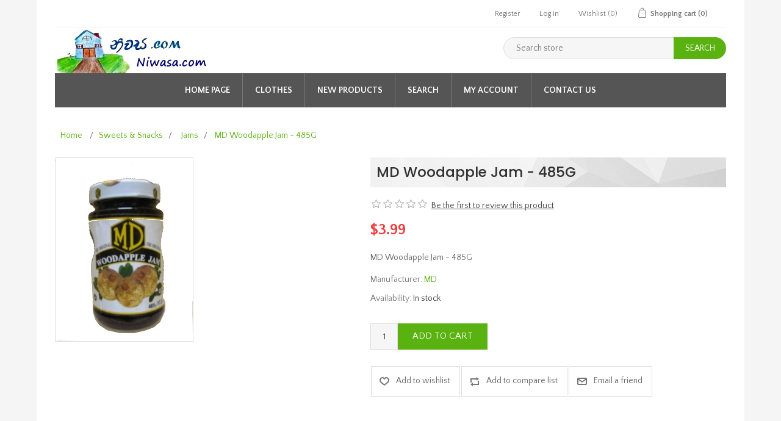

--- FILE ---
content_type: text/html; charset=utf-8
request_url: https://niwasa.com/woodapple-jam
body_size: 7992
content:
<!DOCTYPE html><html lang=en dir=ltr class=html-product-details-page><head><title>Woodapple Jam - Sri Lankan Groceries</title><meta charset=UTF-8><meta name=description content="Woodapple Jam "><meta name=keywords content="Sri Lankan,Woodapple Jam"><meta name=generator content=nopCommerce><meta name=viewport content="width=device-width, initial-scale=1"><meta property=og:type content=product><meta property=og:title content="MD Woodapple Jam  - 485G"><meta property=og:description content="Woodapple Jam "><meta property=og:image content=https://niwasa.com/images/thumbs/0000449_md-woodapple-jam-485g_300.jpeg><meta property=og:image:url content=https://niwasa.com/images/thumbs/0000449_md-woodapple-jam-485g_300.jpeg><meta property=og:url content=https://niwasa.com/woodapple-jam><meta property=og:site_name content=niwasa><meta property=twitter:card content=summary><meta property=twitter:site content=niwasa><meta property=twitter:title content="MD Woodapple Jam  - 485G"><meta property=twitter:description content="Woodapple Jam "><meta property=twitter:image content=https://niwasa.com/images/thumbs/0000449_md-woodapple-jam-485g_300.jpeg><meta property=twitter:url content=https://niwasa.com/woodapple-jam><link rel=stylesheet href="/css/Product.Head.styles.css?v=Co0p-OXHL24vbLiA1bxjb6e7Kek"><link rel=stylesheet href="//fonts.googleapis.com/css?family=Poppins:400,500,600|Quattrocento+Sans:400,700"><link rel=canonical href=https://niwasa.com/woodapple-jam><link rel="shortcut icon" href=/icons/icons_0/niwasa.ico><body><div class=ajax-loading-block-window style=display:none></div><div id=dialog-notifications-success title=Notification style=display:none><span class=b-close title=Close>&nbsp;</span><div></div></div><div id=dialog-notifications-error title=Error style=display:none><span class=b-close title=Close>&nbsp;</span><div></div></div><div id=dialog-notifications-warning title=Warning style=display:none><span class=b-close title=Close>&nbsp;</span><div></div></div><div id=bar-notification class=bar-notification-container data-close=Close style=display:none><span class=b-close title=Close>&nbsp;</span><div></div></div><!--[if lte IE 8]><div style=clear:both;height:59px;text-align:center;position:relative><a href=http://www.microsoft.com/windows/internet-explorer/default.aspx target=_blank> <img src=/Themes/NopElectro/Content/images/ie_warning.jpg height=42 width=820 alt="You are using an outdated browser. For a faster, safer browsing experience, upgrade for free today."> </a></div><![endif]--><div class=master-wrapper-page><div class=master-wrapper-page-inner><div class=header-upper><div class=container><div class=header-selectors-wrapper></div><div class=header-links-wrapper><div class=header-links><ul><li><a href="/register?returnUrl=%2Fwoodapple-jam" class=ico-register>Register</a><li><a href="/login?returnUrl=%2Fwoodapple-jam" class=ico-login>Log in</a><li><a href=/wishlist class=ico-wishlist> <span class=wishlist-label>Wishlist</span> <span class=wishlist-qty>(0)</span> </a><li id=topcartlink><a href=/cart class=ico-cart> <span class=cart-label>Shopping cart</span> <span class=cart-qty>(0)</span> </a></ul></div><div id=flyout-cart class=flyout-cart><div class=mini-shopping-cart><div class=count>You have no items in your shopping cart.</div></div></div></div></div></div><div class=header><div class=header-lower><div class=header-logo><a href="/"> <img alt=niwasa src=https://www.niwasa.com/images/thumbs/0002885_logo.png> </a></div><div class="search-box store-search-box"><form method=get id=small-search-box-form action=/search><input type=text class=search-box-text id=small-searchterms autocomplete=off name=q placeholder="Search store" aria-label="Search store"> <button type=submit class="button-1 search-box-button">Search</button></form></div></div></div><div class=header-menu><ul class="top-menu notmobile"><li><a href="/">Home page</a><li><a href=/cloths>Clothes </a><li><a href=/newproducts>New products</a><li><a href=/search>Search</a><li><a href=/customer/info>My account</a><li><a href=/contactus>Contact us</a></ul><div class=menu-toggle>Menu</div><ul class="top-menu mobile"><li><a href="/">Home page</a><li><a href=/bake-to-order-cakes>Bake to Order Cakes &amp; Sweets </a><div class=sublist-toggle></div><ul class="sublist first-level"><li><a href=/cakes>Cakes - Send a message to 805-341-4085 to order. </a><li><a href=/sweets>Fresh made Sweets - Send a message to 805-341-4085 to order </a></ul><li><a href=/cake-ingredients>Cake Ingredients </a><li><a href=/cloths>Clothes </a><li><a href=/chutneys-pickles>Chutneys &amp; Pickles </a><li><a href=/coconut-milk-and-coconut-oil>Coconut Milk &amp; Coconut Oil </a><li><a href=/juice-cordials>Drinks </a><li><a href=/dried-fish>Dried Fish </a><div class=sublist-toggle></div><ul class="sublist first-level"><li><a href=/dry-fish>Dried Fish - Uncooked </a><li><a href=/dried-fish-fried>Dried Fish - Fried </a></ul><li><a href=/flour-mixes>Flour &amp; Mixes </a><li><a href=/grains>Grains </a><li><a href=/healthy-drinks>Healthy Drinks </a><li><a href=/kitchen-utensils>Kitchen Utensils </a><li><a href=/dairy-milk-powder-coconut-milk>Milk Powders and Dairy Products </a><li><a href=/sri-lankan-noodles>Noodles </a><li><a href=/others>Others </a><li><a href=/palm-syrup-juggery>Palm Syrup &amp; Jaggery </a><li><a href=/phone-card>PHONE CARDS </a><li><a href=/ready-to-eat-foods>Ready to Eat Foods </a><div class=sublist-toggle></div><ul class="sublist first-level"><li><a href=/cooked-fish>Cooked Fish </a><li><a href=/curries>Curries </a><li><a href=/fried>Fried </a></ul><li><a href=/rice>Rice </a><div class=sublist-toggle></div><ul class="sublist first-level"><li><a href=/red-raw-rice-kekulu>Red Rice </a><li><a href=/samba-rice-1-1>White Rice </a></ul><li><a href=/sambol>Sambol </a><li><a href=/sauces>Sauces </a><li><a href=/spices>Spices </a><div class=sublist-toggle></div><ul class="sublist first-level"><li><a href=/chillis>Chillis </a><li><a href=/curry-powders>Curry Powders </a><li><a href=/curry-mixes-paste>Spice Mixes (Wet) </a><li><a href=/whole-and-powdered-spices>Whole and Powdered Spices </a></ul><li><a href=/sweets-snacks>Sweets &amp; Snacks </a><div class=sublist-toggle></div><ul class="sublist first-level"><li><a href=/cookies-biscuits>Cookies &amp; Biscuits </a><li><a href=/jams>Jams </a><li><a href=/snacks>Snacks </a></ul><li><a href=/tea-and-coffee>Tea and Coffee </a><li><a href=/veggies>Veggies </a><div class=sublist-toggle></div><ul class="sublist first-level"><li><a href=/dehydrated-vegetables>Dehydrated Vegetables </a><li><a href=/soy-products>Soy Products </a><li><a href=/vegetable-in-brine>Vegetable in Brine </a></ul><li><a href=/newproducts>New products</a><li><a href=/search>Search</a><li><a href=/customer/info>My account</a><li><a href=/contactus>Contact us</a></ul></div><div class=master-wrapper-content><div class=master-column-wrapper><div class=breadcrumb><ul itemscope itemtype=http://schema.org/BreadcrumbList><li><span> <a href="/"> <span>Home</span> </a> </span> <span class=delimiter>/</span><li itemprop=itemListElement itemscope itemtype=http://schema.org/ListItem><a href=/sweets-snacks itemprop=item> <span itemprop=name>Sweets &amp; Snacks</span> </a> <span class=delimiter>/</span><meta itemprop=position content=1><li itemprop=itemListElement itemscope itemtype=http://schema.org/ListItem><a href=/jams itemprop=item> <span itemprop=name>Jams</span> </a> <span class=delimiter>/</span><meta itemprop=position content=2><li itemprop=itemListElement itemscope itemtype=http://schema.org/ListItem><strong class=current-item itemprop=name>MD Woodapple Jam - 485G</strong> <span itemprop=item itemscope itemtype=http://schema.org/Thing id=/woodapple-jam> </span><meta itemprop=position content=3></ul></div><div class=center-1><div class="page product-details-page"><div class=page-body><form method=post id=product-details-form action=/woodapple-jam><div itemscope itemtype=http://schema.org/Product><meta itemprop=name content="MD Woodapple Jam  - 485G"><meta itemprop=sku content=437><meta itemprop=gtin><meta itemprop=mpn><meta itemprop=description content="MD Woodapple Jam  - 485G"><meta itemprop=image content=https://niwasa.com/images/thumbs/0000449_md-woodapple-jam-485g_300.jpeg><meta itemprop=brand content=MD><div itemprop=offers itemscope itemtype=http://schema.org/Offer><meta itemprop=url content=https://niwasa.com/woodapple-jam><meta itemprop=price content=3.99><meta itemprop=priceCurrency content=USD><meta itemprop=priceValidUntil content="12/31/2099 12:00:00 AM"><meta itemprop=availability content=http://schema.org/InStock></div><div itemprop=review itemscope itemtype=http://schema.org/Review><meta itemprop=author content=ALL><meta itemprop=url content=/productreviews/437></div></div><div data-productid=437><div class=product-essential><div class=gallery><div class=picture><a href=https://niwasa.com/images/thumbs/0000449_md-woodapple-jam-485g.jpeg title="Picture of MD Woodapple Jam  - 485G" id=main-product-img-lightbox-anchor-437> <img alt="Picture of MD Woodapple Jam  - 485G" src=https://niwasa.com/images/thumbs/0000449_md-woodapple-jam-485g_300.jpeg title="Picture of MD Woodapple Jam  - 485G" id=main-product-img-437> </a></div></div><div class=overview><div class=product-name><h1>MD Woodapple Jam - 485G</h1></div><div class=product-reviews-overview><div class=product-review-box><div class=rating><div style=width:0%></div></div></div><div class=product-no-reviews><a href=/productreviews/437>Be the first to review this product</a></div></div><div class=clearfix></div><div class=prices><div class=product-price><span id=price-value-437 class=price-value-437> $3.99 </span></div></div><div class=short-description>MD Woodapple Jam - 485G</div><div class=manufacturers><span class=label>Manufacturer:</span> <span class=value> <a href=/md>MD</a> </span></div><div class=availability><div class=stock><span class=label>Availability:</span> <span class=value id=stock-availability-value-437>In stock</span></div></div><div class=additional-details></div><div class=add-to-cart><div class=add-to-cart-panel><label class=qty-label for=addtocart_437_EnteredQuantity>Qty:</label> <input id=product_enteredQuantity_437 class=qty-input type=text aria-label="Enter a quantity" data-val=true data-val-required="The Qty field is required." name=addtocart_437.EnteredQuantity value=1> <button type=button id=add-to-cart-button-437 class="button-1 add-to-cart-button" data-productid=437 onclick="return AjaxCart.addproducttocart_details(&#34;/addproducttocart/details/437/1&#34;,&#34;#product-details-form&#34;),!1">Add to cart</button></div></div><div class=overview-buttons><div class=add-to-wishlist><button type=button id=add-to-wishlist-button-437 class="button-2 add-to-wishlist-button" data-productid=437 onclick="return AjaxCart.addproducttocart_details(&#34;/addproducttocart/details/437/2&#34;,&#34;#product-details-form&#34;),!1">Add to wishlist</button></div><div class=compare-products><button type=button class="button-2 add-to-compare-list-button" onclick="return AjaxCart.addproducttocomparelist(&#34;/compareproducts/add/437&#34;),!1">Add to compare list</button></div><div class=email-a-friend><button type=button class="button-2 email-a-friend-button" onclick="setLocation(&#34;/productemailafriend/437&#34;)">Email a friend</button></div></div><div class=product-share-button><div class="addthis_toolbox addthis_default_style"><a class=addthis_button_preferred_1></a> <a class=addthis_button_preferred_2></a> <a class=addthis_button_preferred_3></a> <a class=addthis_button_preferred_4></a> <a class=addthis_button_compact></a> <a class="addthis_counter addthis_bubble_style"></a></div><script src="https://s7.addthis.com/js/250/addthis_widget.js#pubid=nopsolutions"></script></div></div></div><div class=product-collateral></div><div class=also-purchased-products-grid><h2 class=owl-title>Customers who bought this item also bought</h2><div class="item-grid owl-carousel"><div class=item-box><div class=product-item data-productid=90><div class=picture><a href=/maliban-chocolate-cream title="Show details for Maliban Chocolate Cream - 200G"> <img alt="Picture of Maliban Chocolate Cream - 200G" src=https://niwasa.com/images/thumbs/0003060_maliban-chocolate-cream-200g_125.jpeg title="Show details for Maliban Chocolate Cream - 200G"> </a></div><div class=details><h2 class=product-title><a href=/maliban-chocolate-cream>Maliban Chocolate Cream - 200G</a></h2><div class=product-rating-box title="0 review(s)"><div class=rating><div style=width:0%></div></div></div><div class=description></div><div class=add-info><div class=prices><span class="price actual-price">$1.99</span></div><div class=buttons><button type=button class="button-2 add-to-compare-list-button" title="Add to compare list" onclick="return AjaxCart.addproducttocomparelist(&#34;/compareproducts/add/90&#34;),!1">Add to compare list</button></div></div></div></div></div><div class=item-box><div class=product-item data-productid=385><div class=picture><a href=/maldive-fish-chips-tuna-fish title="Show details for Unicom Maldive Fish Chips (Tuna Fish) - 200G"> <img alt="Picture of Unicom Maldive Fish Chips (Tuna Fish) - 200G" src=https://niwasa.com/images/thumbs/0003216_unicom-maldive-fish-chips-tuna-fish-200g_125.jpeg title="Show details for Unicom Maldive Fish Chips (Tuna Fish) - 200G"> </a></div><div class=details><h2 class=product-title><a href=/maldive-fish-chips-tuna-fish>Unicom Maldive Fish Chips (Tuna Fish) - 200G</a></h2><div class=product-rating-box title="1 review(s)"><div class=rating><div style=width:100%></div></div></div><div class=description></div><div class=add-info><div class=prices><span class="price old-price">$7.49</span> <span class="price actual-price">$6.49</span></div><div class=buttons><button type=button class="button-2 product-box-add-to-cart-button" onclick="return AjaxCart.addproducttocart_catalog(&#34;/addproducttocart/catalog/385/1/1&#34;),!1">Add to cart</button> <button type=button class="button-2 add-to-compare-list-button" title="Add to compare list" onclick="return AjaxCart.addproducttocomparelist(&#34;/compareproducts/add/385&#34;),!1">Add to compare list</button> <button type=button class="button-2 add-to-wishlist-button" title="Add to wishlist" onclick="return AjaxCart.addproducttocart_catalog(&#34;/addproducttocart/catalog/385/2/1&#34;),!1">Add to wishlist</button></div></div></div></div></div><div class=item-box><div class=product-item data-productid=493><div class=picture><a href=/tomato-sauce title="Show details for MD Tomato Sauce - 335G"> <img alt="Picture of MD Tomato Sauce - 335G" src=https://niwasa.com/images/thumbs/0000516_md-tomato-sauce-335g_125.jpeg title="Show details for MD Tomato Sauce - 335G"> </a></div><div class=details><h2 class=product-title><a href=/tomato-sauce>MD Tomato Sauce - 335G</a></h2><div class=product-rating-box title="0 review(s)"><div class=rating><div style=width:0%></div></div></div><div class=description>MD Tomato Sauce - 335G</div><div class=add-info><div class=prices><span class="price actual-price">$3.99</span></div><div class=buttons><button type=button class="button-2 product-box-add-to-cart-button" onclick="return AjaxCart.addproducttocart_catalog(&#34;/addproducttocart/catalog/493/1/1&#34;),!1">Add to cart</button> <button type=button class="button-2 add-to-compare-list-button" title="Add to compare list" onclick="return AjaxCart.addproducttocomparelist(&#34;/compareproducts/add/493&#34;),!1">Add to compare list</button> <button type=button class="button-2 add-to-wishlist-button" title="Add to wishlist" onclick="return AjaxCart.addproducttocart_catalog(&#34;/addproducttocart/catalog/493/2/1&#34;),!1">Add to wishlist</button></div></div></div></div></div></div></div></div><input name=__RequestVerificationToken type=hidden value=CfDJ8J72LVek8-NIs5MNECux2Rz2Ie2gryu0g1xp0cHpgNFCtMmwmjHN3bLxQ2SMFijB-oNuxzJHEF7c1N3xSuEeGiJ99P0rKbpwVB5mNO-hFJbqYoQFIwWAoXvw5Kc4_DJlZLzByYkxJs0TgoLEdrDkI8Y></form></div></div></div></div></div><div class=container><div class=footer><div class=newsletter><div class=row><div class=col-sm-10><div class="title text-right">Newsletter</div><div class="newsletter-result text-right" id=newsletter-result-block></div></div><div class=col-sm-14><div class=newsletter-subscribe id=newsletter-subscribe-block><div class=newsletter-email><input id=newsletter-email class=newsletter-subscribe-text placeholder="Enter your email here..." aria-label="Sign up for our newsletter" type=email name=NewsletterEmail> <input type=button value=Send id=newsletter-subscribe-button class="button-1 newsletter-subscribe-button"><div class=options><span class=subscribe> <input id=newsletter_subscribe type=radio value=newsletter_subscribe name=newsletter_block checked> <label for=newsletter_subscribe>Subscribe</label> </span> <span class=unsubscribe> <input id=newsletter_unsubscribe type=radio value=newsletter_unsubscribe name=newsletter_block> <label for=newsletter_unsubscribe>Unsubscribe</label> </span></div></div><div class=newsletter-validation><span id=subscribe-loading-progress style=display:none class=please-wait>Wait...</span> <span class=field-validation-valid data-valmsg-for=NewsletterEmail data-valmsg-replace=true></span></div></div></div></div></div><div class=footer-upper><div class="footer-block information"><div class=title><strong>Information</strong></div><ul class=list><li><a href=/sitemap>Sitemap</a><li><a href=/conditionsofuse>Conditions of use</a><li><a href=/shippinginfo>Shipping &amp; Returns</a><li><a href=/terms-and-condition>Terms and Condition</a><li><a href=/privacyinfo>Privacy policy</a><li><a href=/contactus>Contact us</a></ul></div><div class="footer-block customer-service"><div class=title><strong>Customer service</strong></div><ul class=list><li><a href=/search>Search</a><li><a href=/news>News</a><li><a href=/recentlyviewedproducts>Recently viewed products</a><li><a href=/compareproducts>Compare products list</a><li><a href=/newproducts>New products</a></ul></div><div class="footer-block my-account"><div class=title><strong>My account</strong></div><ul class=list><li><a href=/customer/info>My account</a><li><a href=/order/history>Orders</a><li><a href=/customer/addresses>Addresses</a><li><a href=/cart>Shopping cart</a><li><a href=/wishlist>Wishlist</a><li><a href=/faq>Frequently Ask Questions</a></ul></div><div class=footer-block></div></div></div></div><div class=footer-lower-container><div class=footer-lower><div class=footer-info><div class=follow-us><div class=social><ul class=networks><li class=facebook><a href=https://www.facebook.com/srilankangroceries target=_blank rel="noopener noreferrer">Facebook</a><li class=twitter><a href=https://twitter.com/niwasa target=_blank rel="noopener noreferrer">Twitter</a><li class=rss><a href=/news/rss/1>RSS</a><li class=youtube><a href=http://www.youtube.com/niwasa target=_blank rel="noopener noreferrer">YouTube</a></ul></div></div></div><div class=footer-powered-by><div><span class=footer-disclaimer>Copyright &copy; 2026 niwasa. All rights reserved.</span></div></div></div></div><input name=__RequestVerificationToken type=hidden value=CfDJ8J72LVek8-NIs5MNECux2Rz2Ie2gryu0g1xp0cHpgNFCtMmwmjHN3bLxQ2SMFijB-oNuxzJHEF7c1N3xSuEeGiJ99P0rKbpwVB5mNO-hFJbqYoQFIwWAoXvw5Kc4_DJlZLzByYkxJs0TgoLEdrDkI8Y></div></div><script src="/js/Product.Footer.scripts.js?v=0gXdzDsk0_mhQFl_dGmkVsEbhak"></script><script>$(document).ready(function(){$("#main-product-img-lightbox-anchor-437").magnificPopup({type:"image"})})</script><script>$(document).ready(function(){$("#addtocart_437_EnteredQuantity").on("keydown",function(n){if(n.keyCode==13)return $("#add-to-cart-button-437").trigger("click"),!1});$("#product_enteredQuantity_437").on("input propertychange paste",function(){var n={productId:437,quantity:$("#product_enteredQuantity_437").val()};$(document).trigger({type:"product_quantity_changed",changedData:n})})})</script><script>$(window).on("load",function(){function t(n,t){t?$(n).find(".owl-controls").show():$(n).find(".owl-controls").hide()}var n=$(".product-details-page .owl-carousel");n.on("initialized.owl.carousel",function(n){t(n.target,n.page.count>1)});n.on("resized.owl.carousel",function(n){t(n.target,n.page.count>1)});n.owlCarousel({responsive:{0:{items:1},600:{items:2},900:{items:3},1e3:{items:5}},nav:!0})})</script><script>$(document).ready(function(){$(".header-upper").on("mouseenter","#topcartlink",function(){$("#flyout-cart").addClass("active")});$(".header-upper").on("mouseleave","#topcartlink",function(){$("#flyout-cart").removeClass("active")});$(".header-upper").on("mouseenter","#flyout-cart",function(){$("#flyout-cart").addClass("active")});$(".header-upper").on("mouseleave","#flyout-cart",function(){$("#flyout-cart").removeClass("active")})})</script><script>$("#small-search-box-form").on("submit",function(n){$("#small-searchterms").val()==""&&(alert("Please enter some search keyword"),$("#small-searchterms").focus(),n.preventDefault())})</script><script>$(document).ready(function(){var n,t;$("#small-searchterms").autocomplete({delay:500,minLength:3,source:"/catalog/searchtermautocomplete",appendTo:".search-box",select:function(n,t){return $("#small-searchterms").val(t.item.label),setLocation(t.item.producturl),!1},open:function(){n&&(t=document.getElementById("small-searchterms").value,$(".ui-autocomplete").append('<li class="ui-menu-item" role="presentation"><a href="/search?q='+t+'">View all results...<\/a><\/li>'))}}).data("ui-autocomplete")._renderItem=function(t,i){var r=i.label;return n=i.showlinktoresultsearch,r=htmlEncode(r),$("<li><\/li>").data("item.autocomplete",i).append("<a><span>"+r+"<\/span><\/a>").appendTo(t)}})</script><script>var localized_data={AjaxCartFailure:"Failed to add the product. Please refresh the page and try one more time."};AjaxCart.init(!1,".header-links .cart-qty",".header-links .wishlist-qty","#flyout-cart",localized_data);$(document).ready(function(){var n=$(".product-grid .item-box .product-title");n.each(function(){$(this).dotdotdot({watch:!0})})})</script><script>$(document).ready(function(){$(".menu-toggle").on("click",function(){$(this).siblings(".top-menu.mobile").slideToggle("slow")});$(".top-menu.mobile .sublist-toggle").on("click",function(){$(this).siblings(".sublist").slideToggle("slow")})})</script><script>function newsletter_subscribe(n){var t=$("#subscribe-loading-progress"),i;t.show();i={subscribe:n,email:$("#newsletter-email").val()};$.ajax({cache:!1,type:"POST",url:"/subscribenewsletter",data:i,success:function(n){$("#newsletter-result-block").html(n.Result);n.Success?($("#newsletter-subscribe-block").hide(),$("#newsletter-result-block").show()):$("#newsletter-result-block").fadeIn("slow").delay(2e3).fadeOut("slow")},error:function(){alert("Failed to subscribe.")},complete:function(){t.hide()}})}$(document).ready(function(){$("#newsletter-subscribe-button").on("click",function(){$("#newsletter_subscribe").is(":checked")?newsletter_subscribe("true"):newsletter_subscribe("false")});$("#newsletter-email").on("keydown",function(n){if(n.keyCode==13)return $("#newsletter-subscribe-button").trigger("click"),!1})})</script><script>$(document).ready(function(){$(".footer-block .title").on("click",function(){var n=window,t="inner",i;"innerWidth"in window||(t="client",n=document.documentElement||document.body);i={width:n[t+"Width"],height:n[t+"Height"]};i.width<769&&$(this).siblings(".list").slideToggle("slow")})})</script><script>$(document).ready(function(){$(".block .title").on("click",function(){var n=window,t="inner",i;"innerWidth"in window||(t="client",n=document.documentElement||document.body);i={width:n[t+"Width"],height:n[t+"Height"]};i.width<1001&&$(this).siblings(".listbox").slideToggle("slow")});$(".product-filter .filter-title").on("click",function(){var n=window,t="inner",i;"innerWidth"in window||(t="client",n=document.documentElement||document.body);i={width:n[t+"Width"],height:n[t+"Height"]};i.width<1001&&$(this).siblings(".filter-content").slideToggle("slow")})})</script>